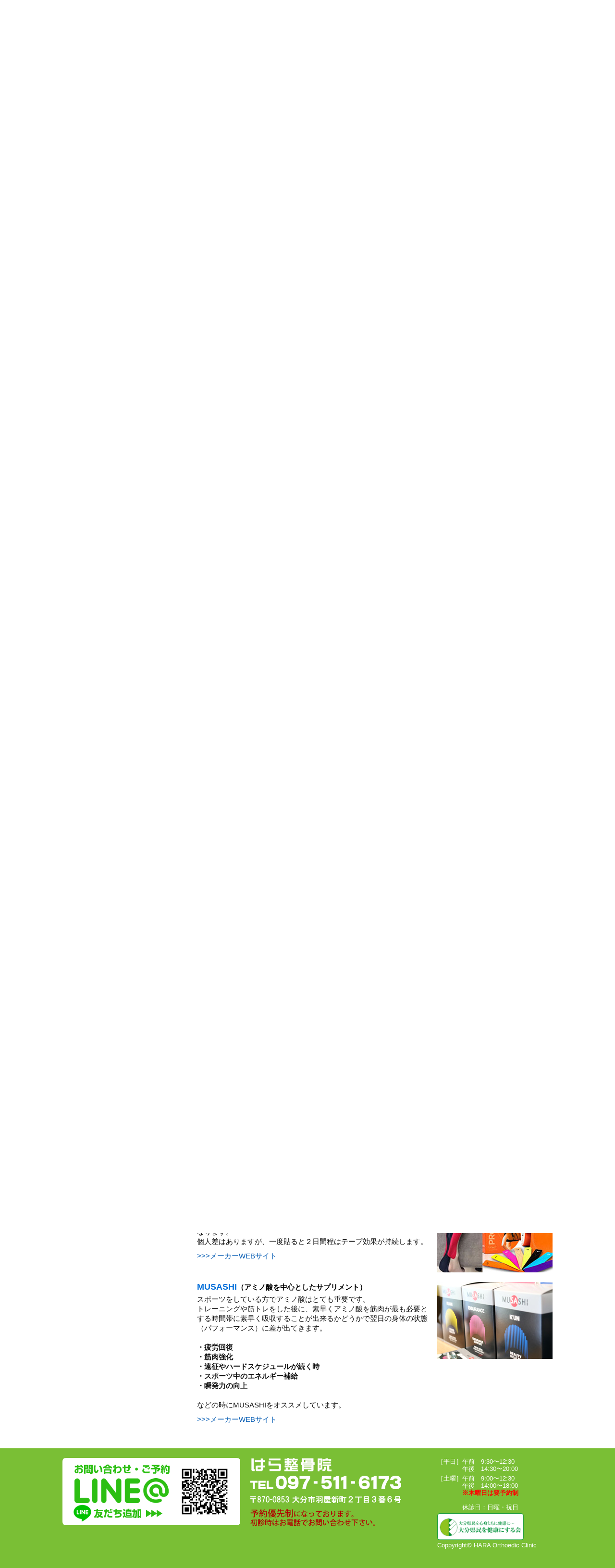

--- FILE ---
content_type: text/html; charset=UTF-8
request_url: https://www.haraseikotuin.com/sports/?id=c03-03
body_size: 4675
content:
<!DOCTYPE HTML>
<html>
<head>
<title>スポーツでケガをされた方へ｜大分市はら整骨院｜スポーツのケガ治療・交通事故治療の整骨院</title>
<meta name="description" content="はら整骨院では、特にスポーツ外傷に力を入れています。早期回復治療はもちろん、予防のための体幹トレーニング指導も行っています。">
<meta http-equiv="Content-Type" content="text/html; charset=UTF-8" />
<script>
(function(i,s,o,g,r,a,m){i['GoogleAnalyticsObject']=r;i[r]=i[r]||function(){
(i[r].q=i[r].q||[]).push(arguments)},i[r].l=1*new Date();a=s.createElement(o),
m=s.getElementsByTagName(o)[0];a.async=1;a.src=g;m.parentNode.insertBefore(a,m)
})(window,document,'script','https://www.google-analytics.com/analytics.js','ga');

ga('create', 'UA-101281020-1', 'auto');
ga('send', 'pageview');

</script>
<link href="style.css" rel="stylesheet">
</head>
<body>

<header id="global-header">

	<section>
		<div id="left">
			<h1><img src="../images/common/logo.png" alt="はら整骨院"/></h1>
			<address><img src="../images/common/address.png" alt="TEL097-511-6173 〒870-0853　大分市羽屋新町2丁目３番6号　予約優先・平日8時まで診療中"/></address>
			</div>
			<div id="right">
			<a href="../shopinfo/?id=c01" id="header-access"><img src="../images/common/header-access.png" alt="アクセス"/></a>
			<p id="header-line"><img src="../images/common/header-shinryo.png" alt="診療時間及び休診日"/></p>
		</div>
	</section>
	
	<nav>
		<ul>
			<li><a href="../index.php">HOME</a></li>
			<li><a href="../first/">初めての方へ</a>
				<ul>
					<li><a href="../first/?id=c01">治療の流れ</a></li>
					<li><a href="../first/?id=c02">保険診療について</a></li>
					<li><a href="../first/?id=c05">予約について</a></li>
					<li><a href="../first/?id=c03">保険診療の窓口負担</a></li>
				</ul>
			</li>
			<li><a href="../service-hoken/">施術案内・料金</a>
				<ul>
					<li><a href="../service-hoken/">保険診療施術</a>
						<ul>
							<li><a href="../service-hoken/?id=c01-01">手技療法</a></li>
							<li><a href="../service-hoken/?id=c01-02">低周波治療器</a></li>
							<li><a href="../service-hoken/?id=c01-03">ウォーターベッド治療</a></li>
							<li><a href="../service-hoken/?id=c01-04">メドマー治療器</a></li>
							<li><a href="../service-hoken/?id=c02">保険適用時の窓口負担</a></li>
						</ul>
					</li>
					<li><a href="../service-jihi/">早期回復治療</a>
						<ul>
							<li><a href="../service-jihi/?id=c01-02">超音波治療</a></li>
							<li><a href="../service-jihi/?id=c01-03">EMS治療</a></li>
							<li><a href="../service-jihi/?id=c01-04">マイクロカレント治療</a></li>
							<li><a href="../service-jihi/?id=c01-05">コンビネーション治療</a></li>
							<li><a href="../service-jihi/?id=c01-06">酸素オイル</a></li>
							<li><a href="../service-jihi/?id=c01-07">KTテープ</a></li>
							<li><a href="../service-jihi/?id=c01-08">骨盤矯正</a></li>
							<li><a href="../service-jihi/?id=c01-09">猫背矯正</a></li>
							<li><a href="../service-jihi/?id=c01-10">吸い玉療法</a></li>
              <li><a href="../service-jihi/echo/">超音波画像診断機器(エコー)</a></li>
						</ul>
					</li>
					<li><a href="../sports/?id=c02">コンディショニングトレーニング</a>
					</li>
				</ul>
			</li>
			<li><a href="../jiko/">交通事故治療</a>
				<ul>
					<li><a href="../jiko/?id=c01">交通事故に遭われた時は</a></li>
					<li><a href="../jiko/?id=c02">交通事故治療とは</a></li>
					<li><a href="../jiko/?id=c03">交通事故治療の流れ</a></li>
					<li><a href="../jiko/?id=c04">交通事故治療の費用と期間</a></li>
				</ul>
			</li>
			<li><a href="../sports/">スポーツ中のケガ</a>
				<ul>
          <li><a href="../sports/?id=c01">早期回復治療</a></li>
          <li><a href="../sports/?id=c02">体幹トレーニング</a></li>
          <li><a href="../sports/?id=c03">ケガ予防</a></li>
				</ul>
			</li>
			<li><a href="../shopinfo/">はら整骨院紹介</a>
				<ul>
					<li><a href="../shopinfo/?id=c01">店舗情報・アクセス</a></li>
					<li><a href="../shopinfo/?id=c02">院内紹介</a></li>
					<li><a href="../shopinfo/?id=c03">院長・スタッフ紹介</a></li>
				</ul>
			</li>
		</ul>
	</nav>
</header>

	<div id="second-wrapper">
		
		<aside>
			<h3 class="common-h3-green">スポーツ中のケガ</h3>
			<ul>
				<li><a href="?id=c01">早期回復治療</a></li>
				<li><a href="?id=c03">ケガ予防</a></li>
				<li><a href="../service-jihi/echo/">超音波画像診断機器(エコー)</a></li>
			</ul>
		</aside>
		
		<main>
			<h2 class="common-h2">スポーツでケガをされた方へ</h2>
			
			<section id="intro">
				<article>
				<p>
				はら整骨院では、特にスポーツ外傷の治療に力を入れてます。<br>
				南大分で初のエコーを導入しました。<br>
				初めにエコーを用いてケガの損傷箇所と程度を検査します。<br>
				<br>
				<a href="../service-jihi/echo/" title="超音波画像診断機器"><img src="../images/echo.jpg" alt="超音波画像診断機器" style="width: 100%;height: auto;"></a>
				</p>



				<figure><img src="images/intro.jpg" alt="スポーツでケガをされた方へ"/></figure>
				</article>
				<ul>
					<li><a href="?id=c01">&gt;&gt;&gt; ①早期回復治療</a></li>
					<li><a href="?id=c03">&gt;&gt;&gt; ②ケガ予防</a></li>
					<li><a href="../service-jihi/echo/">&gt;&gt;&gt; ③超音波画像診断機器(エコー)</a></li>
				</ul>
			</section>
			
			<section id="c01">
				<h3 class="common-h3-green">早期回復治療について</h3>
				はら整骨院では、スポーツのケガに対して早期回復に力を入れてます。<br>
				①大会や試合があるので、早く治したい<br>
				②なかなかケガが治らない<br>
				という方にオススメの治療です。<br>
				是非、一度ご相談ください！<br>
				<br>
				<h4>1. 捻挫</h4>
				<article>				
					<div class="left">
						<p>スポーツ外傷で一番多いのが足首の捻挫です。<br>※足首の捻挫の治療例です</p>
						<ul>
							<li><span>&#9312;</span>痛めた箇所と損傷程度を検査します。</li>
							<li><span>&#9313;</span>マイクロカレントを使用してケガの修復を早めます。</li>
							<li><span>&#9314;</span>包帯・テーピングなどでしっかり固定します。<br>※骨折などが疑われる時は、提携の整形外科に紹介致します。</li>
						</ul>
					</div>
					<div class="right"><img src="images/c02-01.jpg" alt="捻挫" class="MB10"><img src="images/c02-02.jpg" alt="捻挫"/></div>				
				</article>
				
				<h4>2. 肉離れ</h4>
				<article>				
					<div class="left">
						<p>スポーツ外傷の中で、ふくらはぎやもも裏をよく肉離れする方も多く、何回もクセになる方も多いです。</p>
						<ul>
							<li><span>&#9312;</span>痛めた筋肉と損傷程度を把握します。</li>
							<li><span>&#9313;</span>炎症期（受傷から48時間以内）は冷却とマイクロカレントで破れた筋肉の修復を早めます。</li>
							<li><span>&#9314;</span>包帯・テーピングなどでしっかり固定します。</li>
						</ul>
					</div>
					<div class="right"><img src="images/c02-03.jpg" alt="肉離れ" class="MB10"><img src="images/c02-04.jpg" alt="肉離れ"/></div>				
				</article>
				
				<h4>3. 脱臼・骨折</h4>
				<article>				
					<div class="left">
						<p>骨折・脱臼は、スポーツ外傷でも一番治療期間がかかります。<br>早期復帰させるために治療させて頂いてます。</p>
						<ul>
							<li><span>&#9312;</span>骨癒合するまでギプス等で固定します。</li>
							<li><span>&#9313;</span>固定期間中にライプス（超音波）を使用して骨癒合を早めます。</li>
							<li><span>&#9314;</span>ギプス等の固定が終了したら、運動療法を開始して、筋力強化と損傷箇所のリハビリをします。<br>当院にある、EMSとマイクロカレント、超音波を使用します。</li>
						</ul>
					</div>
					<div class="right"><img src="images/c02-05.jpg" alt="脱臼・骨折"/ ></div>				
				</article>
				
				<h5><span>■ライプス（超音波骨折治療器）</span></h5>
				<p id="lipus">きわめて出力の弱い超音波刺激を加えて治癒促進効果があります。</p>
				<figure><img src="images/lipus.png" alt="ライプス（超音波骨折治療器）"/></figure>
				<p id="tyuui">(※骨折・脱臼の時は医師の同意が必要となりますのでご注意下さい）</p>

				<a href="../archive/" title="はら整骨院スポーツ外傷症例ブログはコチラ" id="blogLink">＞はら整骨院スポーツ外傷症例ブログはコチラ</a>

			</section>
			
			
			<section id="c03">
				<h3 class="common-h3-green">ケガ予防</h3>
				<p id="lead">はら整骨院でそおススメしているのが酸素オイル・KTテープです。</p>
				<article id="c03-01">				
					<div class="left">
						<h4>酸素オイル<span>（筋肉痛・疲労回復）</span></h4>
						<p>酸素オイルは、オイルの中に入っている酸素分子が筋肉痛が出やすい箇所に塗るだけで効果を発揮してくれます。</p>
					</div>
					<div class="right"><img src="images/c03-01.jpg" alt="酸素オイル"></div>				
				</article>
				
				<article id="c03-02">			
					<div class="left">
						<h4>KTテープ<span>（再発防止・パフォーマンスアップ）</span></h4>
						<p>KTテープは、新しいタイプのテーピングで、ケガの予防として気になる所に貼ったり、スポーツパフォーマンスが上がるので、
動きやすくなります。<br>個人差はありますが、一度貼ると２日間程はテープ効果が持続します。</p>
				<a href="https://www.kttape.jp/" target="_blank">&gt;&gt;&gt;メーカーWEBサイト</a>
					</div>
					<div class="right"><img src="images/c03-02.jpg" alt="KTテープ"></div>				
				</article>
				
				<article id="c03-03">				
					<div class="left">
						<h4>MUSASHI<span>（アミノ酸を中心としたサプリメント）</span></h4>
						<p>スポーツをしている方でアミノ酸はとても重要です。<br>トレーニングや筋トレをした後に、素早くアミノ酸を筋肉が最も必要とする時間帯に素早く吸収することが出来るかどうかで翌日の身体の状態（パフォーマンス）に差が出てきます。
						<span>・疲労回復<br>・筋肉強化<br>・遠征やハードスケジュールが続く時<br>・スポーツ中のエネルギー補給<br>・瞬発力の向上</span>
						などの時にMUSASHIをオススメしています。</p>
						<a href="http://www.musashijapan.com/musashi/" target="_blank">&gt;&gt;&gt;メーカーWEBサイト</a>
					</div>
					<div class="right"><img src="images/c03-03.jpg" alt="MUSASHI"></div>				
				</article>
			</section>
			
		</main>
		
	</div>
	
<footer id="global-footer">
	<section>
		<figure id="footer-line"><a href="https://line.me/R/ti/p/%40nec8324x" target="_blank"><img src="../images/common/footer-line.png" alt="ご予約・お問い合わせ LINE@"/></a></figure>
		<address><img src="../images/common/footer-address.png" alt="はら整骨院　TEL097-511-6173 〒870-0853　大分市羽屋新町2丁目３番6号　予約優先制になっております。初診時はお電話でお問い合わせ下さい。"/></address>
		<article>
			<dl>
				<dt>［平日］</dt>
				<dd>午前　9:30〜12:30<br>午後　14:30〜20:00</dd>
			</dl>
			<dl>
				<dt>［土曜］</dt>
				<dd>午前　9:00〜12:30<br>午後　14:00〜18:00<br><span style="color:red"><strong>※木曜日は要予約制</strong></span><br><br>
					休診日：日曜・祝日				
				</dd>
			</dl>
      <a href="https://oita-healthy.com/" target="_blank" title="大分県民を健康にする会"><img src="../okk.png" alt="大分県民を健康にする会" width="180"></a>
		<p>Coppyright© HARA Orthoedic Clinic</p>
		</article>
	</section>
</footer>	
<script src="https://ajax.googleapis.com/ajax/libs/jquery/1.10.2/jquery.min.js"></script>
<script src="https://cdnjs.cloudflare.com/ajax/libs/iScroll/5.1.3/iscroll.min.js"></script>
<script src="../js/jquery.meanmenu.js"></script>
<script src="../js/setup.js"></script>

</body>
</html>

--- FILE ---
content_type: text/css
request_url: https://www.haraseikotuin.com/sports/style.css
body_size: 1415
content:

/* IMPORT CSS */
@import "../css/common.css";

#intro{
	padding-bottom: 30px;
}

#intro article{
	display: flex;
	padding-left: 10px;
}

#intro article p{
	flex: 1;
}

#intro article figure{
	width: 270px;
	margin-left: 20px;
}

#intro article figure img{
	width: 100%;
}

#intro ul{
	padding:10px 0 0 10px;
}

#c01{
	padding-bottom: 30px;
}

#c01 h4{
	display: inline-block;
	font-size: 1.6rem;
	color: white;
	background: #458c00;
	border-radius: 10px;
	-webkit-border-radius: 10px;
	-moz-border-radius: 10px;
	padding: 10px 20px;
	margin:0 0 20px 10px;
}

#c01 article,
#c03 article{
	display: flex;
	padding-bottom: 20px;
}

#c01 article .left,
#c03 article .left{
	flex: 1;
	padding-left: 10px;
}

#c01 article .left ul  {
	position: relative;
	margin:0;
	padding:0;
}

#c01 article .left ul li  {
	list-style: none;
	list-style-position:outside;
	margin:0;
	padding-left:1.25em;
	margin-top: 15px;
}

#c01 article .left ul li span {
	position: absolute;
	left:0;
	margin:0
}

#c01 article .right,
#c03 article .right{
	width: 240px;
	margin-left: 20px;
}

#c01 article .right img,
#c03 article .right img{
	width: 100%;
}

#c01 h5{
	font-size: 1.8rem;
	color: #ff5c26;
	padding: 0 0 15px 10px;
}

#c01 figure{
	padding: 20px 0;
}

#c01 figure img{
	max-width: 100%;
}

#lipus{
	padding: 0 0 0 10px;
}

#c01 #tyuui{
	color: #d90000;
	padding-left: 10px;
}

#c02 section{
	padding:20px 10px 30px 10px;
	line-height: 1.6;
	-webkit-box-sizing: border-box;-moz-box-sizing: border-box;-o-box-sizing: border-box;-ms-box-sizing: border-box;box-sizing: border-box;
}
#c02 h4{
	color: #006dd9;
	font-size: 1.8rem;
	margin-bottom: 10px;
}
.red{
	color: #d90000;
	font-weight: bold;
	font-size: 16px;
}
#c02 #c02sec2 .fb{
display:-webkit-box;display:-moz-box;display:-webkit-flexbox;display:-moz-flexbox;display:-ms-flexbox;display:-webkit-flex;display:-moz-flex;display:flex;
-webkit-flex-wrap: wrap;-ms-flex-wrap: wrap;flex-wrap: wrap;
-webkit-justify-content :space-between;justify-content: space-between;-ms-flex-pack: justify;
}
#c02 #c02sec2 .fbL{
	width: 500px;
}
#c02 #c02sec2 .fbR{
	width: 180px;
}
#c02 #c02sec2 .fbR img{
	width: 100%;
}

#c02 #c02sec4 ul{
	width: 100%;
	display:-webkit-box;display:-moz-box;display:-webkit-flexbox;display:-moz-flexbox;display:-ms-flexbox;display:-webkit-flex;display:-moz-flex;display:flex;
	-webkit-flex-wrap: wrap;-ms-flex-wrap: wrap;flex-wrap: wrap;
	-webkit-justify-content :space-between;justify-content: space-between;-ms-flex-pack: justify;
}
#c02 #c02sec4 li{
	max-width: 48%;
}
#c02 #c02sec4 img{
	max-width: 100%;
}
#c02 #c02sec6 table{
	margin: 20px 0 5px 0;
	width: 100%;
	 border-collapse: collapse;

}
#c02 #c02sec6 table th{
	vertical-align: top;
	padding-right: 20px;
	text-align: left;
	background-color: #e6ede5;
	border:solid 1px #000000;
	padding: 10px;
	vertical-align: middle;
	width: 30%;
}
#c02 #c02sec6 table td{
	border:solid 1px #000000;
	padding: 10px;
}

#c02 #yoyaku{
	text-align: center;
	font-size: 18px;
	color: #d90000;
	font-weight: bold;
	text-decoration: underline;
}
#c02 #c02sec7 dt{
	font-weight: bold;
}
#c02 #c02sec7 dd{
	display:-webkit-box;display:-moz-box;display:-webkit-flexbox;display:-moz-flexbox;display:-ms-flexbox;display:-webkit-flex;display:-moz-flex;display:flex;
}
#c02 #c02sec7 dd{
	margin-top: 10px;
	display:-webkit-box;display:-moz-box;display:-webkit-flexbox;display:-moz-flexbox;display:-ms-flexbox;display:-webkit-flex;display:-moz-flex;display:flex;
}
#c02 #c02sec7 .fbL{
	width: 140px;
	margin-right: 10px;
}
#c02 #c02sec7 .fbL img{
	width: 100%;
}
#c02 #c02sec7 .fbR{
	line-height: 1.8;
}



#youtube {
  position: relative;
  width: 100%;
  padding-top: 56.25%;
}
#youtube iframe {
  position: absolute;
  top: 0;
  right: 0;
  width: 100% !important;
  height: 100% !important;
}

#c03 #lead{
	padding: 0 0 20px 10px;
}

#c03 article .left h4{
	color: #006dd9;
	font-size: 1.8rem;
	margin-bottom: 5px;
}

#c03 h4 span{
	color: black;
	font-size: 1.5rem;
}

#c03 article .left p span{
	display: block;
	font-weight: bold;
	padding: 20px 0;
}

#c03 article .left a{
	display: block;
	margin-top: 10px;
}

#blogLink{
	display: block;
	margin-top: 30px;
	padding: 20px;
	text-align: center;
	font-size: 18px;
	font-weight: bold;
	background-color: #7ABF35;
	color: #FFF;
	-webkit-border-radius:10px;-moz-border-radius:10px;-ms-border-radius:10px;border-radius:10px;
}

/*--------------------------- SMARTPHONE STYLES ---------------------------*/


/*========== 768px以下 ==========*/

@media ( max-width : 767px ) {
	
	

}


/*========== 650px以下 ==========*/

@media ( max-width : 650px ) {

	#intro article figure,
	#c01 article .right,
	#c03 article .right{
		width: 160px;
		margin-left: 10px;
	}

#c02 #c02sec2 .fbL{
	width: 100%;
}
#c02 #c02sec2 .fbR{
	width: 50%;
	margin-top: 20px;
}




}


--- FILE ---
content_type: text/css
request_url: https://www.haraseikotuin.com/css/common.css
body_size: 2125
content:

/* IMPORT CSS */
@import "ress.css";
@import "meanmenu.css";

/*	コロナウイルス感染対策について */
#corona{
	border:solid 5px #607594;
	background-color: #e1e6ec;
	padding: 20px;
	line-height: 1.4;
}
#corona dt{
	text-align: center;
	margin-bottom: 10px;
	font-size:22px;font-size:2.2rem;
	font-weight: bold;
	color: #607594
}
#corona dd{
	margin-top: 20px;
}
#corona dd p{
	font-size:16px;font-size:1.6rem;
	margin-top: 5px;
}


/*	STYLES */

html{
	font-size: 62.5%;
}

body{
	font-family:"游ゴシック", YuGothic, "ヒラギノ角ゴ Pro", "Hiragino Kaku Gothic Pro", "メイリオ", "Meiryo", sans-serif;
	font-size: 1.5rem;	
	line-height: 2.0rem;
	color: #111;
}

a{
	text-decoration: none;
	color: #0059B2;
}

/*イメージの下部の空白をなくす（箇所によってミドルに戻すこと）*/
img{
	vertical-align: bottom;
}

li{
	list-style: none;
}

i.fa{
	margin-right: 3px;
}

/*-------------------------------------------- 追加 --------------------------------------------*/

.MB5{
	margin-bottom: 5px;
}

.MB10{
	margin-bottom: 10px;
}

.MB20{
	margin-bottom: 20px;
}

.MB30{
	margin-bottom: 30px;
}

.MB40{
	margin-bottom: 40px;
}

.MB50{
	margin-bottom: 50px;
}

/*-------------------------------------------- レイアウト基礎 --------------------------------------------*/

#wrapper{
	width: 1020px;
	margin: 0 auto;
	padding: 30px 0 ;
}

#second-wrapper{
	width: 1020px;
	margin: 0 auto;
	display: flex;
	padding: 40px 0 20px;
}

#second-wrapper aside{
	width: 240px;
	margin-right: 30px;
}

#second-wrapper main{
	width: 750px;
	padding: 10px 0 ;
}

.contents-flex{
	display: flex;
}


/*-------------------------------------------- ヘッダー --------------------------------------------*/

#global-header section{
	width: 1020px;
	margin: 0 auto;
	display: flex;
}

#global-header section h1{
	width: 235px;
	margin: 30px 20px 30px 0;
}

#global-header section address{
	padding-top: 20px;
}

#global-header section #left{
	display: flex;
}

#global-header section #right{
	display: flex;
	margin: 5px 0 0 auto;
}

#header-access{
	margin-right: 10px;
}

#global-header nav{
	width: 100%;
	background: #ff9326;
}

#global-header nav ul{
	width: 1020px;
	margin: 0 auto;
	font-size: 0;
}

#global-header nav ul li{
	display: inline-block;
	font-size: 1.4rem;	
}

#global-header nav ul li ul{
	display: none;
}

#global-header nav ul li a{
	display: block;
	width: 170px;
	line-height: 50px;
	text-align: center;
	color: white;
}

#global-header nav ul li a:hover{
	background: #ed7600;
}

#global-header nav ul li a.visit{
	background: #ed7600;
}

#global-header figure{
	width: 100%;
	height: 500px;
	background: #ddd;
}

#sp-nav {
	background: #24885a;
}
#sp-nav ul {
	margin: 0;
	list-style-type: none;
	width:100%;
}
#sp-nav ul li {
	float:left;
	width:25%;
	margin: 0;
	text-align: center;
}
#sp-nav ul li a{
	display: block;
	background:#dedede;
	margin:0;
	padding:10px 20px;
	border-right:1px solid #666;
	border-left: 1px solid #fff;
 	box-sizing:border-box;
	text-decoration: none;
}
#sp-nav ul li a:hover {
	background:#60d7a0;
}
#sp-nav ul li ul {
	display: none;
}



/*-------------------------------------------- フッター --------------------------------------------*/

#global-footer{
	width: 100%;
	background: #7abf35;
}

#global-footer section{
	width: 1020px;
	margin: 0 auto;
	padding: 20px 0 60px;
	overflow: hidden;
}

#global-footer section img{
	max-width: 100%;
}

#global-footer section #footer-line,
#global-footer section address{
	float: left;
}

#global-footer section address{
	padding-left: 20px;
}

#global-footer section article{
	color: white;
	font-size: 1.3rem;
	float: right;
}

#global-footer section article dl{
	width: 240px;
	display: flex;
	margin-bottom: 5px;
  line-height:1.2;
}


/*-------------------------------------------- 共通 --------------------------------------------*/

.common-h2{
	font-size: 2.5rem;
	color: #7abc38;
	margin-bottom: 25px;
}

.common-h3-orange,
.common-h3-green{
	color: white;
	padding: 10px 10px 8px;
	margin-bottom: 20px;
}

.common-h3-orange{
	background: #ff9326;
	border-bottom: 5px solid #7abf35;	
}

.common-h3-green{
	background: #7abf35;
	border-bottom: 5px solid #ff9326;
}

.common-btn{
	background: #e6f2da;
	border: 1px solid #8cad04;
	color: #336600;
	padding: 10px 14px;
	float: right;
}

.common-h4{
	font-size: 1.8rem;
	padding-left: 10px;
	margin-bottom: 15px;
}

.common-h4 span{
	color: #D80000;
}

#second-wrapper aside .common-h3-green,
#second-wrapper aside .common-h3-orange{
	margin-bottom: 5px;
}

#second-wrapper aside li{
	color: #999;
	border-bottom: 1px dotted #aaa;
	padding-left: 5px;
}

#second-wrapper aside li a{
	display: block;
	background: url(../images/common/arrow.png) no-repeat left center;
	color: #555;
	padding: 10px 0 10px 25px;
}

/*その他
------------------------------------------------------------------------*/
.clear{
	clear:both;
	}

#archiveBtn{
  display:none !important;
}

/*--------------------------- SMARTPHONE STYLES ---------------------------*/


/*========== 768px以下 ==========*/

@media only screen and (max-width:767px) {	
	
	
}


/*========== 650px以下 ==========*/

@media only screen and (max-width:650px) {	
	
	#global-header section,
	#global-footer section,
	#wrapper,
	#second-wrapper{
		width: 100%;
	}
	
	#global-footer section a,
	#global-footer section address,
	#global-footer section article{
		float: none;
	}
	
	#global-header section #header-line,
	#global-header nav,
	#second-wrapper aside{
		display: none;
	}
	
	#global-header section #left{
		display: block;
	}
	
	#global-header section h1{
		margin: 0;
		padding: 10px 0 0 10px;
	}

	#global-header section address{
		padding: 10px 0 10px 10px;
	}
	
	#global-header section address img{
		width: 230px;
	}
	
	#global-header section #right{
		margin: 10px 0 0 auto;
	}
	
	#header-access img{
		width: 75px
	}
	
	#global-footer section #footer-line{
		display: block;
		margin: 0 10px 20px;
	}
	
	#global-footer section article{
		padding: 15px 0 0 20px
	}
	
	#wrapper{
		padding-top: 15px;
	}
	
	#second-wrapper{
		padding: 0 0 30px;
	}
	
	.contents-flex{
		display: block;
	}
	
	.common-h2{
		background: #7abf35;
		color: white;
		text-align: center;
		padding: 22px 0;
	}
	
	.common-btn{
		margin-right: 10px;
	}
	.sp_none{
		display:none;
		
		}	

}

/*========== 500px以下 ==========*/

@media only screen and (max-width:500px) {	
	

}


--- FILE ---
content_type: application/javascript
request_url: https://www.haraseikotuin.com/js/setup.js
body_size: 640
content:
$(function(){
    var ua = navigator.userAgent;
    if((ua.indexOf('iPhone') > 0) || ua.indexOf('iPod') > 0 || (ua.indexOf('Android') > 0 && ua.indexOf('Mobile') > 0)){
        $('head').prepend('<meta name="viewport" content="width=device-width,initial-scale=1">');
    } else {
        $('head').prepend('<meta name="viewport" content="width=1120">');
    } 
});

$(function(){
var url = $(location).attr('href');

if (url.indexOf("?id=") == -1) {

}else{
var url_sp = url.split("?id=");
var hash = '#' + url_sp[url_sp.length - 1];
var tgt = $(hash);
var pos = tgt.offset().top;

$("html, body").animate({scrollTop:pos}, 800, "swing");
}
});

jQuery(document).ready(function () {
    jQuery('header nav').meanmenu();
});

